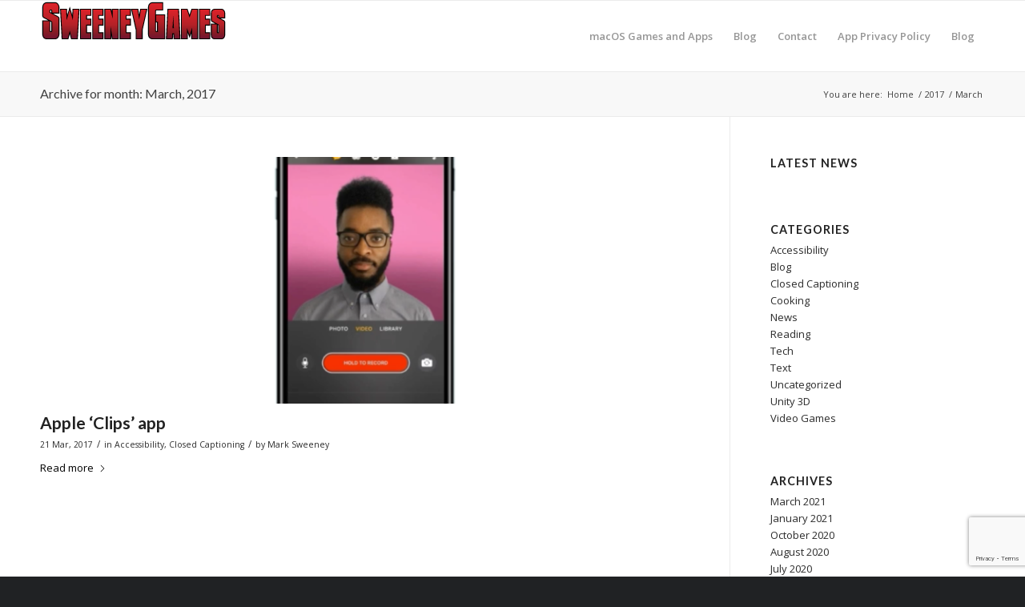

--- FILE ---
content_type: text/html; charset=utf-8
request_url: https://www.google.com/recaptcha/api2/anchor?ar=1&k=6LeJT8wUAAAAAN-2p35JFjRM_tgqk7pLNRbRleS0&co=aHR0cHM6Ly9tYXJrLXN3ZWVuZXkuY29tOjQ0Mw..&hl=en&v=PoyoqOPhxBO7pBk68S4YbpHZ&size=invisible&anchor-ms=20000&execute-ms=30000&cb=6qp6l8f395jd
body_size: 48651
content:
<!DOCTYPE HTML><html dir="ltr" lang="en"><head><meta http-equiv="Content-Type" content="text/html; charset=UTF-8">
<meta http-equiv="X-UA-Compatible" content="IE=edge">
<title>reCAPTCHA</title>
<style type="text/css">
/* cyrillic-ext */
@font-face {
  font-family: 'Roboto';
  font-style: normal;
  font-weight: 400;
  font-stretch: 100%;
  src: url(//fonts.gstatic.com/s/roboto/v48/KFO7CnqEu92Fr1ME7kSn66aGLdTylUAMa3GUBHMdazTgWw.woff2) format('woff2');
  unicode-range: U+0460-052F, U+1C80-1C8A, U+20B4, U+2DE0-2DFF, U+A640-A69F, U+FE2E-FE2F;
}
/* cyrillic */
@font-face {
  font-family: 'Roboto';
  font-style: normal;
  font-weight: 400;
  font-stretch: 100%;
  src: url(//fonts.gstatic.com/s/roboto/v48/KFO7CnqEu92Fr1ME7kSn66aGLdTylUAMa3iUBHMdazTgWw.woff2) format('woff2');
  unicode-range: U+0301, U+0400-045F, U+0490-0491, U+04B0-04B1, U+2116;
}
/* greek-ext */
@font-face {
  font-family: 'Roboto';
  font-style: normal;
  font-weight: 400;
  font-stretch: 100%;
  src: url(//fonts.gstatic.com/s/roboto/v48/KFO7CnqEu92Fr1ME7kSn66aGLdTylUAMa3CUBHMdazTgWw.woff2) format('woff2');
  unicode-range: U+1F00-1FFF;
}
/* greek */
@font-face {
  font-family: 'Roboto';
  font-style: normal;
  font-weight: 400;
  font-stretch: 100%;
  src: url(//fonts.gstatic.com/s/roboto/v48/KFO7CnqEu92Fr1ME7kSn66aGLdTylUAMa3-UBHMdazTgWw.woff2) format('woff2');
  unicode-range: U+0370-0377, U+037A-037F, U+0384-038A, U+038C, U+038E-03A1, U+03A3-03FF;
}
/* math */
@font-face {
  font-family: 'Roboto';
  font-style: normal;
  font-weight: 400;
  font-stretch: 100%;
  src: url(//fonts.gstatic.com/s/roboto/v48/KFO7CnqEu92Fr1ME7kSn66aGLdTylUAMawCUBHMdazTgWw.woff2) format('woff2');
  unicode-range: U+0302-0303, U+0305, U+0307-0308, U+0310, U+0312, U+0315, U+031A, U+0326-0327, U+032C, U+032F-0330, U+0332-0333, U+0338, U+033A, U+0346, U+034D, U+0391-03A1, U+03A3-03A9, U+03B1-03C9, U+03D1, U+03D5-03D6, U+03F0-03F1, U+03F4-03F5, U+2016-2017, U+2034-2038, U+203C, U+2040, U+2043, U+2047, U+2050, U+2057, U+205F, U+2070-2071, U+2074-208E, U+2090-209C, U+20D0-20DC, U+20E1, U+20E5-20EF, U+2100-2112, U+2114-2115, U+2117-2121, U+2123-214F, U+2190, U+2192, U+2194-21AE, U+21B0-21E5, U+21F1-21F2, U+21F4-2211, U+2213-2214, U+2216-22FF, U+2308-230B, U+2310, U+2319, U+231C-2321, U+2336-237A, U+237C, U+2395, U+239B-23B7, U+23D0, U+23DC-23E1, U+2474-2475, U+25AF, U+25B3, U+25B7, U+25BD, U+25C1, U+25CA, U+25CC, U+25FB, U+266D-266F, U+27C0-27FF, U+2900-2AFF, U+2B0E-2B11, U+2B30-2B4C, U+2BFE, U+3030, U+FF5B, U+FF5D, U+1D400-1D7FF, U+1EE00-1EEFF;
}
/* symbols */
@font-face {
  font-family: 'Roboto';
  font-style: normal;
  font-weight: 400;
  font-stretch: 100%;
  src: url(//fonts.gstatic.com/s/roboto/v48/KFO7CnqEu92Fr1ME7kSn66aGLdTylUAMaxKUBHMdazTgWw.woff2) format('woff2');
  unicode-range: U+0001-000C, U+000E-001F, U+007F-009F, U+20DD-20E0, U+20E2-20E4, U+2150-218F, U+2190, U+2192, U+2194-2199, U+21AF, U+21E6-21F0, U+21F3, U+2218-2219, U+2299, U+22C4-22C6, U+2300-243F, U+2440-244A, U+2460-24FF, U+25A0-27BF, U+2800-28FF, U+2921-2922, U+2981, U+29BF, U+29EB, U+2B00-2BFF, U+4DC0-4DFF, U+FFF9-FFFB, U+10140-1018E, U+10190-1019C, U+101A0, U+101D0-101FD, U+102E0-102FB, U+10E60-10E7E, U+1D2C0-1D2D3, U+1D2E0-1D37F, U+1F000-1F0FF, U+1F100-1F1AD, U+1F1E6-1F1FF, U+1F30D-1F30F, U+1F315, U+1F31C, U+1F31E, U+1F320-1F32C, U+1F336, U+1F378, U+1F37D, U+1F382, U+1F393-1F39F, U+1F3A7-1F3A8, U+1F3AC-1F3AF, U+1F3C2, U+1F3C4-1F3C6, U+1F3CA-1F3CE, U+1F3D4-1F3E0, U+1F3ED, U+1F3F1-1F3F3, U+1F3F5-1F3F7, U+1F408, U+1F415, U+1F41F, U+1F426, U+1F43F, U+1F441-1F442, U+1F444, U+1F446-1F449, U+1F44C-1F44E, U+1F453, U+1F46A, U+1F47D, U+1F4A3, U+1F4B0, U+1F4B3, U+1F4B9, U+1F4BB, U+1F4BF, U+1F4C8-1F4CB, U+1F4D6, U+1F4DA, U+1F4DF, U+1F4E3-1F4E6, U+1F4EA-1F4ED, U+1F4F7, U+1F4F9-1F4FB, U+1F4FD-1F4FE, U+1F503, U+1F507-1F50B, U+1F50D, U+1F512-1F513, U+1F53E-1F54A, U+1F54F-1F5FA, U+1F610, U+1F650-1F67F, U+1F687, U+1F68D, U+1F691, U+1F694, U+1F698, U+1F6AD, U+1F6B2, U+1F6B9-1F6BA, U+1F6BC, U+1F6C6-1F6CF, U+1F6D3-1F6D7, U+1F6E0-1F6EA, U+1F6F0-1F6F3, U+1F6F7-1F6FC, U+1F700-1F7FF, U+1F800-1F80B, U+1F810-1F847, U+1F850-1F859, U+1F860-1F887, U+1F890-1F8AD, U+1F8B0-1F8BB, U+1F8C0-1F8C1, U+1F900-1F90B, U+1F93B, U+1F946, U+1F984, U+1F996, U+1F9E9, U+1FA00-1FA6F, U+1FA70-1FA7C, U+1FA80-1FA89, U+1FA8F-1FAC6, U+1FACE-1FADC, U+1FADF-1FAE9, U+1FAF0-1FAF8, U+1FB00-1FBFF;
}
/* vietnamese */
@font-face {
  font-family: 'Roboto';
  font-style: normal;
  font-weight: 400;
  font-stretch: 100%;
  src: url(//fonts.gstatic.com/s/roboto/v48/KFO7CnqEu92Fr1ME7kSn66aGLdTylUAMa3OUBHMdazTgWw.woff2) format('woff2');
  unicode-range: U+0102-0103, U+0110-0111, U+0128-0129, U+0168-0169, U+01A0-01A1, U+01AF-01B0, U+0300-0301, U+0303-0304, U+0308-0309, U+0323, U+0329, U+1EA0-1EF9, U+20AB;
}
/* latin-ext */
@font-face {
  font-family: 'Roboto';
  font-style: normal;
  font-weight: 400;
  font-stretch: 100%;
  src: url(//fonts.gstatic.com/s/roboto/v48/KFO7CnqEu92Fr1ME7kSn66aGLdTylUAMa3KUBHMdazTgWw.woff2) format('woff2');
  unicode-range: U+0100-02BA, U+02BD-02C5, U+02C7-02CC, U+02CE-02D7, U+02DD-02FF, U+0304, U+0308, U+0329, U+1D00-1DBF, U+1E00-1E9F, U+1EF2-1EFF, U+2020, U+20A0-20AB, U+20AD-20C0, U+2113, U+2C60-2C7F, U+A720-A7FF;
}
/* latin */
@font-face {
  font-family: 'Roboto';
  font-style: normal;
  font-weight: 400;
  font-stretch: 100%;
  src: url(//fonts.gstatic.com/s/roboto/v48/KFO7CnqEu92Fr1ME7kSn66aGLdTylUAMa3yUBHMdazQ.woff2) format('woff2');
  unicode-range: U+0000-00FF, U+0131, U+0152-0153, U+02BB-02BC, U+02C6, U+02DA, U+02DC, U+0304, U+0308, U+0329, U+2000-206F, U+20AC, U+2122, U+2191, U+2193, U+2212, U+2215, U+FEFF, U+FFFD;
}
/* cyrillic-ext */
@font-face {
  font-family: 'Roboto';
  font-style: normal;
  font-weight: 500;
  font-stretch: 100%;
  src: url(//fonts.gstatic.com/s/roboto/v48/KFO7CnqEu92Fr1ME7kSn66aGLdTylUAMa3GUBHMdazTgWw.woff2) format('woff2');
  unicode-range: U+0460-052F, U+1C80-1C8A, U+20B4, U+2DE0-2DFF, U+A640-A69F, U+FE2E-FE2F;
}
/* cyrillic */
@font-face {
  font-family: 'Roboto';
  font-style: normal;
  font-weight: 500;
  font-stretch: 100%;
  src: url(//fonts.gstatic.com/s/roboto/v48/KFO7CnqEu92Fr1ME7kSn66aGLdTylUAMa3iUBHMdazTgWw.woff2) format('woff2');
  unicode-range: U+0301, U+0400-045F, U+0490-0491, U+04B0-04B1, U+2116;
}
/* greek-ext */
@font-face {
  font-family: 'Roboto';
  font-style: normal;
  font-weight: 500;
  font-stretch: 100%;
  src: url(//fonts.gstatic.com/s/roboto/v48/KFO7CnqEu92Fr1ME7kSn66aGLdTylUAMa3CUBHMdazTgWw.woff2) format('woff2');
  unicode-range: U+1F00-1FFF;
}
/* greek */
@font-face {
  font-family: 'Roboto';
  font-style: normal;
  font-weight: 500;
  font-stretch: 100%;
  src: url(//fonts.gstatic.com/s/roboto/v48/KFO7CnqEu92Fr1ME7kSn66aGLdTylUAMa3-UBHMdazTgWw.woff2) format('woff2');
  unicode-range: U+0370-0377, U+037A-037F, U+0384-038A, U+038C, U+038E-03A1, U+03A3-03FF;
}
/* math */
@font-face {
  font-family: 'Roboto';
  font-style: normal;
  font-weight: 500;
  font-stretch: 100%;
  src: url(//fonts.gstatic.com/s/roboto/v48/KFO7CnqEu92Fr1ME7kSn66aGLdTylUAMawCUBHMdazTgWw.woff2) format('woff2');
  unicode-range: U+0302-0303, U+0305, U+0307-0308, U+0310, U+0312, U+0315, U+031A, U+0326-0327, U+032C, U+032F-0330, U+0332-0333, U+0338, U+033A, U+0346, U+034D, U+0391-03A1, U+03A3-03A9, U+03B1-03C9, U+03D1, U+03D5-03D6, U+03F0-03F1, U+03F4-03F5, U+2016-2017, U+2034-2038, U+203C, U+2040, U+2043, U+2047, U+2050, U+2057, U+205F, U+2070-2071, U+2074-208E, U+2090-209C, U+20D0-20DC, U+20E1, U+20E5-20EF, U+2100-2112, U+2114-2115, U+2117-2121, U+2123-214F, U+2190, U+2192, U+2194-21AE, U+21B0-21E5, U+21F1-21F2, U+21F4-2211, U+2213-2214, U+2216-22FF, U+2308-230B, U+2310, U+2319, U+231C-2321, U+2336-237A, U+237C, U+2395, U+239B-23B7, U+23D0, U+23DC-23E1, U+2474-2475, U+25AF, U+25B3, U+25B7, U+25BD, U+25C1, U+25CA, U+25CC, U+25FB, U+266D-266F, U+27C0-27FF, U+2900-2AFF, U+2B0E-2B11, U+2B30-2B4C, U+2BFE, U+3030, U+FF5B, U+FF5D, U+1D400-1D7FF, U+1EE00-1EEFF;
}
/* symbols */
@font-face {
  font-family: 'Roboto';
  font-style: normal;
  font-weight: 500;
  font-stretch: 100%;
  src: url(//fonts.gstatic.com/s/roboto/v48/KFO7CnqEu92Fr1ME7kSn66aGLdTylUAMaxKUBHMdazTgWw.woff2) format('woff2');
  unicode-range: U+0001-000C, U+000E-001F, U+007F-009F, U+20DD-20E0, U+20E2-20E4, U+2150-218F, U+2190, U+2192, U+2194-2199, U+21AF, U+21E6-21F0, U+21F3, U+2218-2219, U+2299, U+22C4-22C6, U+2300-243F, U+2440-244A, U+2460-24FF, U+25A0-27BF, U+2800-28FF, U+2921-2922, U+2981, U+29BF, U+29EB, U+2B00-2BFF, U+4DC0-4DFF, U+FFF9-FFFB, U+10140-1018E, U+10190-1019C, U+101A0, U+101D0-101FD, U+102E0-102FB, U+10E60-10E7E, U+1D2C0-1D2D3, U+1D2E0-1D37F, U+1F000-1F0FF, U+1F100-1F1AD, U+1F1E6-1F1FF, U+1F30D-1F30F, U+1F315, U+1F31C, U+1F31E, U+1F320-1F32C, U+1F336, U+1F378, U+1F37D, U+1F382, U+1F393-1F39F, U+1F3A7-1F3A8, U+1F3AC-1F3AF, U+1F3C2, U+1F3C4-1F3C6, U+1F3CA-1F3CE, U+1F3D4-1F3E0, U+1F3ED, U+1F3F1-1F3F3, U+1F3F5-1F3F7, U+1F408, U+1F415, U+1F41F, U+1F426, U+1F43F, U+1F441-1F442, U+1F444, U+1F446-1F449, U+1F44C-1F44E, U+1F453, U+1F46A, U+1F47D, U+1F4A3, U+1F4B0, U+1F4B3, U+1F4B9, U+1F4BB, U+1F4BF, U+1F4C8-1F4CB, U+1F4D6, U+1F4DA, U+1F4DF, U+1F4E3-1F4E6, U+1F4EA-1F4ED, U+1F4F7, U+1F4F9-1F4FB, U+1F4FD-1F4FE, U+1F503, U+1F507-1F50B, U+1F50D, U+1F512-1F513, U+1F53E-1F54A, U+1F54F-1F5FA, U+1F610, U+1F650-1F67F, U+1F687, U+1F68D, U+1F691, U+1F694, U+1F698, U+1F6AD, U+1F6B2, U+1F6B9-1F6BA, U+1F6BC, U+1F6C6-1F6CF, U+1F6D3-1F6D7, U+1F6E0-1F6EA, U+1F6F0-1F6F3, U+1F6F7-1F6FC, U+1F700-1F7FF, U+1F800-1F80B, U+1F810-1F847, U+1F850-1F859, U+1F860-1F887, U+1F890-1F8AD, U+1F8B0-1F8BB, U+1F8C0-1F8C1, U+1F900-1F90B, U+1F93B, U+1F946, U+1F984, U+1F996, U+1F9E9, U+1FA00-1FA6F, U+1FA70-1FA7C, U+1FA80-1FA89, U+1FA8F-1FAC6, U+1FACE-1FADC, U+1FADF-1FAE9, U+1FAF0-1FAF8, U+1FB00-1FBFF;
}
/* vietnamese */
@font-face {
  font-family: 'Roboto';
  font-style: normal;
  font-weight: 500;
  font-stretch: 100%;
  src: url(//fonts.gstatic.com/s/roboto/v48/KFO7CnqEu92Fr1ME7kSn66aGLdTylUAMa3OUBHMdazTgWw.woff2) format('woff2');
  unicode-range: U+0102-0103, U+0110-0111, U+0128-0129, U+0168-0169, U+01A0-01A1, U+01AF-01B0, U+0300-0301, U+0303-0304, U+0308-0309, U+0323, U+0329, U+1EA0-1EF9, U+20AB;
}
/* latin-ext */
@font-face {
  font-family: 'Roboto';
  font-style: normal;
  font-weight: 500;
  font-stretch: 100%;
  src: url(//fonts.gstatic.com/s/roboto/v48/KFO7CnqEu92Fr1ME7kSn66aGLdTylUAMa3KUBHMdazTgWw.woff2) format('woff2');
  unicode-range: U+0100-02BA, U+02BD-02C5, U+02C7-02CC, U+02CE-02D7, U+02DD-02FF, U+0304, U+0308, U+0329, U+1D00-1DBF, U+1E00-1E9F, U+1EF2-1EFF, U+2020, U+20A0-20AB, U+20AD-20C0, U+2113, U+2C60-2C7F, U+A720-A7FF;
}
/* latin */
@font-face {
  font-family: 'Roboto';
  font-style: normal;
  font-weight: 500;
  font-stretch: 100%;
  src: url(//fonts.gstatic.com/s/roboto/v48/KFO7CnqEu92Fr1ME7kSn66aGLdTylUAMa3yUBHMdazQ.woff2) format('woff2');
  unicode-range: U+0000-00FF, U+0131, U+0152-0153, U+02BB-02BC, U+02C6, U+02DA, U+02DC, U+0304, U+0308, U+0329, U+2000-206F, U+20AC, U+2122, U+2191, U+2193, U+2212, U+2215, U+FEFF, U+FFFD;
}
/* cyrillic-ext */
@font-face {
  font-family: 'Roboto';
  font-style: normal;
  font-weight: 900;
  font-stretch: 100%;
  src: url(//fonts.gstatic.com/s/roboto/v48/KFO7CnqEu92Fr1ME7kSn66aGLdTylUAMa3GUBHMdazTgWw.woff2) format('woff2');
  unicode-range: U+0460-052F, U+1C80-1C8A, U+20B4, U+2DE0-2DFF, U+A640-A69F, U+FE2E-FE2F;
}
/* cyrillic */
@font-face {
  font-family: 'Roboto';
  font-style: normal;
  font-weight: 900;
  font-stretch: 100%;
  src: url(//fonts.gstatic.com/s/roboto/v48/KFO7CnqEu92Fr1ME7kSn66aGLdTylUAMa3iUBHMdazTgWw.woff2) format('woff2');
  unicode-range: U+0301, U+0400-045F, U+0490-0491, U+04B0-04B1, U+2116;
}
/* greek-ext */
@font-face {
  font-family: 'Roboto';
  font-style: normal;
  font-weight: 900;
  font-stretch: 100%;
  src: url(//fonts.gstatic.com/s/roboto/v48/KFO7CnqEu92Fr1ME7kSn66aGLdTylUAMa3CUBHMdazTgWw.woff2) format('woff2');
  unicode-range: U+1F00-1FFF;
}
/* greek */
@font-face {
  font-family: 'Roboto';
  font-style: normal;
  font-weight: 900;
  font-stretch: 100%;
  src: url(//fonts.gstatic.com/s/roboto/v48/KFO7CnqEu92Fr1ME7kSn66aGLdTylUAMa3-UBHMdazTgWw.woff2) format('woff2');
  unicode-range: U+0370-0377, U+037A-037F, U+0384-038A, U+038C, U+038E-03A1, U+03A3-03FF;
}
/* math */
@font-face {
  font-family: 'Roboto';
  font-style: normal;
  font-weight: 900;
  font-stretch: 100%;
  src: url(//fonts.gstatic.com/s/roboto/v48/KFO7CnqEu92Fr1ME7kSn66aGLdTylUAMawCUBHMdazTgWw.woff2) format('woff2');
  unicode-range: U+0302-0303, U+0305, U+0307-0308, U+0310, U+0312, U+0315, U+031A, U+0326-0327, U+032C, U+032F-0330, U+0332-0333, U+0338, U+033A, U+0346, U+034D, U+0391-03A1, U+03A3-03A9, U+03B1-03C9, U+03D1, U+03D5-03D6, U+03F0-03F1, U+03F4-03F5, U+2016-2017, U+2034-2038, U+203C, U+2040, U+2043, U+2047, U+2050, U+2057, U+205F, U+2070-2071, U+2074-208E, U+2090-209C, U+20D0-20DC, U+20E1, U+20E5-20EF, U+2100-2112, U+2114-2115, U+2117-2121, U+2123-214F, U+2190, U+2192, U+2194-21AE, U+21B0-21E5, U+21F1-21F2, U+21F4-2211, U+2213-2214, U+2216-22FF, U+2308-230B, U+2310, U+2319, U+231C-2321, U+2336-237A, U+237C, U+2395, U+239B-23B7, U+23D0, U+23DC-23E1, U+2474-2475, U+25AF, U+25B3, U+25B7, U+25BD, U+25C1, U+25CA, U+25CC, U+25FB, U+266D-266F, U+27C0-27FF, U+2900-2AFF, U+2B0E-2B11, U+2B30-2B4C, U+2BFE, U+3030, U+FF5B, U+FF5D, U+1D400-1D7FF, U+1EE00-1EEFF;
}
/* symbols */
@font-face {
  font-family: 'Roboto';
  font-style: normal;
  font-weight: 900;
  font-stretch: 100%;
  src: url(//fonts.gstatic.com/s/roboto/v48/KFO7CnqEu92Fr1ME7kSn66aGLdTylUAMaxKUBHMdazTgWw.woff2) format('woff2');
  unicode-range: U+0001-000C, U+000E-001F, U+007F-009F, U+20DD-20E0, U+20E2-20E4, U+2150-218F, U+2190, U+2192, U+2194-2199, U+21AF, U+21E6-21F0, U+21F3, U+2218-2219, U+2299, U+22C4-22C6, U+2300-243F, U+2440-244A, U+2460-24FF, U+25A0-27BF, U+2800-28FF, U+2921-2922, U+2981, U+29BF, U+29EB, U+2B00-2BFF, U+4DC0-4DFF, U+FFF9-FFFB, U+10140-1018E, U+10190-1019C, U+101A0, U+101D0-101FD, U+102E0-102FB, U+10E60-10E7E, U+1D2C0-1D2D3, U+1D2E0-1D37F, U+1F000-1F0FF, U+1F100-1F1AD, U+1F1E6-1F1FF, U+1F30D-1F30F, U+1F315, U+1F31C, U+1F31E, U+1F320-1F32C, U+1F336, U+1F378, U+1F37D, U+1F382, U+1F393-1F39F, U+1F3A7-1F3A8, U+1F3AC-1F3AF, U+1F3C2, U+1F3C4-1F3C6, U+1F3CA-1F3CE, U+1F3D4-1F3E0, U+1F3ED, U+1F3F1-1F3F3, U+1F3F5-1F3F7, U+1F408, U+1F415, U+1F41F, U+1F426, U+1F43F, U+1F441-1F442, U+1F444, U+1F446-1F449, U+1F44C-1F44E, U+1F453, U+1F46A, U+1F47D, U+1F4A3, U+1F4B0, U+1F4B3, U+1F4B9, U+1F4BB, U+1F4BF, U+1F4C8-1F4CB, U+1F4D6, U+1F4DA, U+1F4DF, U+1F4E3-1F4E6, U+1F4EA-1F4ED, U+1F4F7, U+1F4F9-1F4FB, U+1F4FD-1F4FE, U+1F503, U+1F507-1F50B, U+1F50D, U+1F512-1F513, U+1F53E-1F54A, U+1F54F-1F5FA, U+1F610, U+1F650-1F67F, U+1F687, U+1F68D, U+1F691, U+1F694, U+1F698, U+1F6AD, U+1F6B2, U+1F6B9-1F6BA, U+1F6BC, U+1F6C6-1F6CF, U+1F6D3-1F6D7, U+1F6E0-1F6EA, U+1F6F0-1F6F3, U+1F6F7-1F6FC, U+1F700-1F7FF, U+1F800-1F80B, U+1F810-1F847, U+1F850-1F859, U+1F860-1F887, U+1F890-1F8AD, U+1F8B0-1F8BB, U+1F8C0-1F8C1, U+1F900-1F90B, U+1F93B, U+1F946, U+1F984, U+1F996, U+1F9E9, U+1FA00-1FA6F, U+1FA70-1FA7C, U+1FA80-1FA89, U+1FA8F-1FAC6, U+1FACE-1FADC, U+1FADF-1FAE9, U+1FAF0-1FAF8, U+1FB00-1FBFF;
}
/* vietnamese */
@font-face {
  font-family: 'Roboto';
  font-style: normal;
  font-weight: 900;
  font-stretch: 100%;
  src: url(//fonts.gstatic.com/s/roboto/v48/KFO7CnqEu92Fr1ME7kSn66aGLdTylUAMa3OUBHMdazTgWw.woff2) format('woff2');
  unicode-range: U+0102-0103, U+0110-0111, U+0128-0129, U+0168-0169, U+01A0-01A1, U+01AF-01B0, U+0300-0301, U+0303-0304, U+0308-0309, U+0323, U+0329, U+1EA0-1EF9, U+20AB;
}
/* latin-ext */
@font-face {
  font-family: 'Roboto';
  font-style: normal;
  font-weight: 900;
  font-stretch: 100%;
  src: url(//fonts.gstatic.com/s/roboto/v48/KFO7CnqEu92Fr1ME7kSn66aGLdTylUAMa3KUBHMdazTgWw.woff2) format('woff2');
  unicode-range: U+0100-02BA, U+02BD-02C5, U+02C7-02CC, U+02CE-02D7, U+02DD-02FF, U+0304, U+0308, U+0329, U+1D00-1DBF, U+1E00-1E9F, U+1EF2-1EFF, U+2020, U+20A0-20AB, U+20AD-20C0, U+2113, U+2C60-2C7F, U+A720-A7FF;
}
/* latin */
@font-face {
  font-family: 'Roboto';
  font-style: normal;
  font-weight: 900;
  font-stretch: 100%;
  src: url(//fonts.gstatic.com/s/roboto/v48/KFO7CnqEu92Fr1ME7kSn66aGLdTylUAMa3yUBHMdazQ.woff2) format('woff2');
  unicode-range: U+0000-00FF, U+0131, U+0152-0153, U+02BB-02BC, U+02C6, U+02DA, U+02DC, U+0304, U+0308, U+0329, U+2000-206F, U+20AC, U+2122, U+2191, U+2193, U+2212, U+2215, U+FEFF, U+FFFD;
}

</style>
<link rel="stylesheet" type="text/css" href="https://www.gstatic.com/recaptcha/releases/PoyoqOPhxBO7pBk68S4YbpHZ/styles__ltr.css">
<script nonce="bNSyoAKiwbj1I0p80IF0Rg" type="text/javascript">window['__recaptcha_api'] = 'https://www.google.com/recaptcha/api2/';</script>
<script type="text/javascript" src="https://www.gstatic.com/recaptcha/releases/PoyoqOPhxBO7pBk68S4YbpHZ/recaptcha__en.js" nonce="bNSyoAKiwbj1I0p80IF0Rg">
      
    </script></head>
<body><div id="rc-anchor-alert" class="rc-anchor-alert"></div>
<input type="hidden" id="recaptcha-token" value="[base64]">
<script type="text/javascript" nonce="bNSyoAKiwbj1I0p80IF0Rg">
      recaptcha.anchor.Main.init("[\x22ainput\x22,[\x22bgdata\x22,\x22\x22,\[base64]/[base64]/[base64]/bmV3IHJbeF0oY1swXSk6RT09Mj9uZXcgclt4XShjWzBdLGNbMV0pOkU9PTM/bmV3IHJbeF0oY1swXSxjWzFdLGNbMl0pOkU9PTQ/[base64]/[base64]/[base64]/[base64]/[base64]/[base64]/[base64]/[base64]\x22,\[base64]\\u003d\x22,\x22wrITw5FBw6PDkn/[base64]/Dq8Kzw7PDthfCl8KCw5rCm2DDqsKewpQ/TVdSKE4mwp3DpcO3axbDgBETb8O8w69qw7E6w6dRIEPCh8OZLE7CrMKBC8OXw7bDvQtyw7/CrFxfwqZhwqLDuxfDjsO1wqFEGcKAwoHDrcOZw63CjMKhwop8FwXDsC9Wa8O+wrvCk8K4w6PDu8Kuw6jCh8KiPcOaSHXCssOkwqwWC0Z8LcOPIH/CvsKOwpLCi8O/YcKjwrvDqFXDkMKGwpHDjld2w7nChsK7MsOaDMOWVHJaCMKnUC1vJizChXV9w5dKPwl2C8OIw4/DvWPDu1TDmsOjGMOGQMOswqfCtMKAwp3CkCcGw5hKw70MTGccwp3Dp8KrN3sjSsOdwr9jQcKnwrTChTDDlsKTFcKTeMKZQMKLWcKXw6ZXwrJjw7UPw645wpsLeR3DqRfCg1Nvw7Atw6EGPC/CpcKRwoLCrsO0FXTDqTvDtcKlwrjCvzhVw7rDuMKQK8KdYMO0wqzDpWF2wpfCqALDpsOSwpTCt8K0FMKyBwc1w5DCkFFIwogfwr9WO2Z8bHPDg8O7wrRBeTZLw6/ChSXDijDDqiwmPmtULQA2wo50w4fChcO4wp3Cn8KNdcOlw5c/wrcfwrEhwr3DksOJwrXDvMKhPsKwCjs1YX5KX8Opw4dfw7MSwrc6wrDCrxY+bH9Ed8KLDMK7SlzCucOyYG5Cwo/CocOHwpbCpnHDlWPClMOxwpvCn8KLw5M/[base64]/[base64]/CqGLDlsKYw5zDrV7DuVnCh8OwRGhUGcK8w4AlOGzDjcKqwowRGC/CksOsQ8KALCseNcOoURI3MMKTNcK4BXs0VsK6w57Dn8KkEsKDRSgJw5rDgAM6wp7CvxrDq8Kow6goI3bCiMKWa8KfP8ObbMK/KwhEwogyw4TCmQrDrsO6PE7Dt8KwwpDDkMKaOsKjPR4aUMK2wrzDtzALdXhcwqzDjsOcF8OyY0VxD8OZwofDnMKRw5Jxw43DkcK5EQHDtWpdewsNdMOUw5g3w5/DowPDu8KHGsOpSMOfcGBXwr5rXA5GB3d+wpwow4DDjcKCYcK9wqDDkG3Co8OwDsO0w7Z3w4EZw754f2dffQrDoQFaSsKcwod6UB7DocOBXkdtw51xVcO4E8OgTH19w5Q8GsOqw77CrsKqXynCocOqJlU/w68EUx9uDcO8wqzCkm5VHsO5w5rCi8KzwovDlhDCp8OOw7/[base64]/NsOzw6wxwrPDnAbDon3CvWcrLGHDpkXDqUlXw5MFBhrCtcO3w5TDtcO/wrllWMOALcOMD8O2RsO5wqUiw58UB8O7wpknwpnDgyE3LMOtAcO9AcKrUUDDtcKLJkDDr8KqwoPDslnCpX1wa8Ogwo3CkA8cbyF0w7rDqMOLwpgIw5o/[base64]/w6koU2DCsHzDrcK/w7TDqB3CnMK9w6xwwo7DvlRhPno/[base64]/[base64]/VMOpFQzCqMOywrbDulZUBcO0JsKiw4LDrS7DlcO+wrPDlMKXXMO9w7bCk8OEw5TDmColNcKtLMOGAw0QQ8ORUSXDi2PDgMKEeMOIQ8KywqrDkMKQIyTCksK8wr7CjWFPw73CrG5vTsObchlAwpPCryrDvsKzw7PCicOlw6wWDcOFwr/CkMKnFcO/wpIOwoTDh8Kxwp/CncKnIyhgw6cwaXTDoQPCiXfCk2DDiGvDncOlaDAlw7jChHLDuUAFOBHCjcOMUcO6wq3CksKxPsObw5HCusOsw7BrWU80ZHk8Vy89w53Dj8O8wonDsXYORQA/wqDClSBkf8OLe298TsOXJ3MVC3PCucOwwrwsbXjDtVjDlHzCvcO1WsK2w4stVsO9w6/[base64]/CuSlPw4MOw5fCucKnw6TDvcOYTHg0w54ywptSN8KJXmPCvw7Clj1Iw5fCvMKiWcO1P2x9w7QXwrDCohFKSRAAOwhCwpzCncKgNsOTwqLCucOZKxkFCjJLOGTDvwDDpMKcKmzCoMK2S8KjFMOUwpw0w7EUwpXCq3pjJcOBwrwMWMOCw7zCvcOUQMONYE/DssKxKQjDhcOPG8OQw63DvG3CuMOww7TDiG/CtgjCqHXDqCgpwrYBw647SsOawrs9QBV8wqLDiXLDosOKYsOtDXfDpMKqw4bCtnwwwpEoY8Orwqk5w4EGHsKBcsODwr9TC0YCOcO/w5hzTsKbw4LCp8O9FsKbOcOBwoHCkEBuOhAqw6FoTn7Duz/DmkN3wpDDo2xTfMKNw47Dm8Kqwrkmw57DmlQBPcKnacKxwpppw4nDusOBwoDCvcKrw6DCrcKRVWXCjSBdYcKARk9XasOcFMKIwr7DjsKpXlTCrkrDt1/Cng8Rw5ZCw7MaMsKVwoDDrH8SZFJiw6EzPSIdwr3Ct1tlw5J/w5prwp5cH8OoTFkdwr/Dp0/Cr8OuwpTCksKGwothKXfDtE8dwrLCmcKxwoFywowYwqrCoXzDoW3Cq8OCd8KZwq4dfhBaU8OHQ8KCTi9nYWVpd8OVDcK7U8OQw4N5BhhDw57CgsONasO8BMOJwrvCqcKnw6TCllLDkXJcVcO5XcO+IcO/CcOABMKLw4Qdw6ZWwpvDhMOLaSsQW8Knw4jCtW/DpVxMJsKxAB1dC0/Dsj8ZAhvDmyDDo8Osw4TCiFlHwojCpFsVe1B/CcOXwqI1w6lww6FaOUfCpUQ1wrF6YmXChDPDlQPDjMOaw53CkQpNG8KgwqzCk8OSH3w3UUBNwpYya8Ocwq/ChXtSwqliTTkNw79Ow67CsCUeTDZUw5piKcOqCMKkwrnDgMKLw5djw6fClR7Dv8KnwrcgIcOsw7Vaw552AH5vw6QwV8KlNR7Dl8OHc8ONdMK3fsO/OMOUFQjDp8K6ScKIw5sdFSkEwq3Cgn3DpivDrMOOOR/CqFIvwpgGLsK7wqxow5F4fsO0KsOPISohGzUmw5Myw4HDth7DuWYEwqHCtsOEcEUWc8OgwpzCoUglw6o3ccOowpPCtsKPwojCrWXCrX9JW1sRHcKwCcKgJMOsaMKKwrNAw71Rw6QqbMODw4N9DcOoW2dafMOVwrQ4wqvCuQ0fDnwXw6o2wq/ChzpOw4HCpcOaVR0xAMK1B2zCqRPCt8OXWMOuDhDDqnbCn8KVdcKbwppjw57Ci8KjLHLCkcOxdW5zwqttTiDDqnvDlBTDvVzCsWs2w5ILw5dOw65bwrVsw4DDgMOedsKWCsKmwobCjcOnwqV9SsO6CSTCvcKHw5XCu8Krw5wSHUrCq0fCqMODKCUNw6/[base64]/CmcOKYFUaJsOrSEMMOhXCoVVpEMKPw5E2PsKrMm3DlCk9LVLDvcK/w6LCncKww67DtDXDnsK+PR7CncOJw5XDhcKsw7N/[base64]/Cihs9HsK3KcKvQ8KBw5hDwrJ/wp1/UnzDu8OXDkDDl8KpNAwGw6zDlS4mJTfCoMO8w7wfwrgHOQRXX8OOwrTCkkPCnsOdLMKjSMKcGcObSXfDpsOEw6bDtnwlw6fCvMOawrjDhm9uw6/CqMO8wrxgw4M4wr/DvU9HPB3CuMKWG8O2w40Aw7rDphbDsXRBwqQtw7DCoDbCnyFZBMK7QHDDk8ONBy3Dn1slOcOVw47Dv8K2fMO1IklBwr1YCMKKwp3CvsKQw5PDnsK0dw9kw6nCsydrAMKMw4DCgzcMGCnDpcKswo4Lw6/DpFp2WcOtwrzCph7Dl01MwqHDpcOuwoPCpMOJw7s9ZMOpWANIdcOYFg9RPkBmw4fCun8/wqFJwp9sw4HDhgZrwoDCozEtwqdSwodjdjnDlcKjwptKw6RMERBHw6JBw5nCg8KhFzVLBULCkAbCqcKQwrbDlXgzw7JBwoTCtjbDgcKIw5nCmnxiw7p+w4EYdcKiwqnDkiPDsWY/fX1hwrTCphHDtBDCsjVZwq/ClSjCkAEfw6wkw4/DgxLCvcKOV8KuwonCl8OIw4YQCBFOw7J1GcKSwq3CrX/CmsOXw7U8wpPDncKvwpLChXpcwp/Dvn9eecKKah9SwozDmsOTw53DpixTU8OJCcOww7N/fsONNnRuwq8qb8KcwodRw5JCw6zCllAXw4vDs8KewojCgcOiIG4uKcOTWB/[base64]/DogY8bDtlwrnDunMHR3bDsMKhdAfDmMOew50vFS7CvzHDisKlw6UAwr/CtsOPXw3CmMOtw5sHLsKKwpTDq8OkBy8FC3LDsDdTwpoQO8OgPcOlwqA3woIEw6LCpcKUFMK9w6E2wo/CkMOewpMBw4TCk0/[base64]/[base64]/CuXfCusOqfMOgKsK/[base64]/DhMOUZEY+bcK3w4bCgB7DkyHCs8KtwpLCgEtUdB4iwqRJwr7CkE7DjVDCpCJywoDCnUDDnlDCiinDpMO8w4w/w6p7DmrDmsKIwo0dw5gEEcKtw4DDmsOiwq7DpwVbwobCnMKnIcOdw6vCj8Oaw60cw73Cl8Kqw780woDCncOCw5Ypw6rCtDETwpPCssKhwrR/w4Atw4wCIcOLZBLDjFLDocKqwqA7wp3DscORfF/CocKgwpXCjUpAF8OYw41vwpTCpMK9M8KfBiPCvQLCggbDnU97GcKsUVTClsKjwqFAwocUTMKfwqnCuR3DtsOvJmfDqH0gKsOkcMOaGj/CmhPClE/DmXFCV8K7wp/[base64]/[base64]/w7XDhsO3wrIgw7PDnGIaVsKccMOJe8OIw4jDt3EGE8KEc8KoXHLDlnnDmVrDpXFjblzCmTQuw5vDu3bChlIzdMK/w4zCrMOFw5DChDZ6HsKcMAkZwqpmw6zDkRHClsO3w4Mrw7PDosOHWMOfPMKMSMKwSMONwoAgKcOCGE8WZsK/[base64]/DkMOOw7fDqUjCr2HCn8K4wp4vwpjCmENSLsOZw7UYw7TCnTjDujrDpsKxw6HCqQXDicK7wr/[base64]/CkFnCmizDo8ODIXFlw4AIE20bXcOaw6k0BCPCn8OMwp8Ow4/DnsKfBREfwoU/[base64]/ClgAsNVnCvkJ+wpbDmcKBw7/[base64]/Cn25UFj03C8K6bcOTaMKpfjYVAsOAw7HCscOTw75jHcKUBcOOw4bDiMObd8OWw5XCgSImBcKnCnIQc8O0w5deOS/CoMKiwqIPE0hVw7JWVcO1w5VyOsO0wrfCr1otYUIPw4wkwogQPEEKcsOCVcKnIhXDpcOOwrbCrEJTXsKFV3xOwpbDnMKoIcKvYMKdwrFzwq3CliIlwqc1XArDoiUmw7srAUrCi8O/LholYkTDk8OMTyzCqCDDrTZWdyB1wo3DkE3DglBTwoHCnDkSwo4kwpcoAcOiw74/FWvDmcKZwr5OWjAjEcKpw63DqUcBGRPDrzrCucOrwppzw7/DhTTDvcOIXMKVwp/CnMO4w7lrw4dewqPDs8OKwrgVwqRqwqrCisO/P8O8OsKcT1QYOsOmw4LCr8OpFMK3w4vCpl/DscKaagPDssOCJQdkwrVBdMObbsOxBcKJC8ORwpjCqn1Lwqs6w649w7Bnw5zCgsKNwozCjk7DvVPDu0wIS8O9asO/wqltw4PDhATCpsORU8OIw6YnbDUjw7sZwrMdQMKFw60QMCYaw7rClFA9R8OsREnCmzgvwrQmXjDDncKVe8KWw6TCu04/w5HCt8K8eQzDpXBWw6I0MMK1d8O/USRFBsKQw57DncOfJj84RDY4w5TCmBHCtR/[base64]/w7DCqMOAUcOWRMKqw6XDiCpfMEXDjxwLwoYbwpjDicOlXCgiw67Co0gyw4TCs8K4TMOYN8KvB1lZwq3DpQzCv2HComFcUcKYw652QT4dwphcenXCmQ0QKMOVwqLCrC9mw4PCggnDm8O6wrHDrhvDlsKFGsKJw57CkyPCkcOUwr/CtGDCpCYawr4/[base64]/DhMOJH8Ojw7rCpMKEw6Qyw4lDwr4uw4rDvsKmSMKgQl3CkcOobkglL17CnSZ1T2PCq8KAYsKrwqcRw7NZw4lVw6/CsMKUw7pvw7HCvcKUw51mw67Dk8OFwrojHMOtCcOmQcOlP1RROzHCpsOsDcK6w6XDh8KLw7PDtz0nwoPCr20gNl/Cl3DDmlXCmMKHWRPDlsOMPCckw5TCocKEwqJpXMKqw71ww4UZwqtuTHtJZcKkw6tfwrjCsgDDo8OPL1PCry/Dk8OAwpVXWxVyITLDoMOWJ8KEcsK7cMOCw55Bw6LDh8OGF8O9wpZuKcORPVDDhiZGwqPDrcOMw4gQw5TCg8KGwrsNWcOdZMKOP8KRWcOJXgHDsAJFw75lw6DDqBZlwobCuMKnwqTDvhoDVsO0w7s/TGEHw49lw79wFMKbLcKqwo/DtyEdHMKDLU7CqwEZw49FQnvCkcO/[base64]/wq9gBTgPQsKBwoxxKhYlZjwSwpfDm8O1KMKqf8OtDS/CrwzDpMOaD8KgJl9jw5PDmMOrbcOSwrEfFcKlCEDCtcO8w53CryPCmTtVw4XCkcOTwqw8JVE1K8K6P0rCojXDhgYUwrnDpcK0w43Dk0LCoTVEJwcXGMKPwrslM8OAw7x/wptTLsKhwrTDiMO1w5w6w4HChh0RBgnCs8K4w4ledcKPwqPDhsOJw5DCtA8ZwqBNaA10aVoCwpF0wrplw7J/JMKhAcOpwr/Cv0oWfcKUw7PDlcO8IV18w6vCgn3DsmPDiBnCisKxegdtP8OMaMOxw4VNw5bDmW/ClsOMw7fCkcO3w7k4ZS5mbsONHA3CrcOnawgZw7kFwoPDgMO1w4bCicOywrHCuTV7w4zDuMKXwpJYw7vDrCdxwqHDiMKVw4wWwrsAFsOTP8ONw6HCjGZEWghfwqrDn8KnwrfCilTDpnXCpzHCulXCnQ7Dp3kmwqMrdh7CrMKaw6DCh8K8wpVONB/CqsKQw7rDlUZbJMKjw4/CkTNewptYJlUwwqIPJXTDpk40wrAiCklbwqHCn0Y/wpR0CMK/[base64]/SnU5YMKrE8KiMsKsFW4IAMKQwrwICjzCoMOZWsO4w78owrAORzFhw6dnwpDDicKyV8K6wp9Sw5PDhsKiw4vDuVUhVMKIwonDuXfDqcO3w5kdwqd0wpTDl8O3w7zClBBCw5d7woV/w6/[base64]/Di8Kdw6DDhD1Lw7/DgUYkasO9wpjCsW/CkCNyw77Ckl4vwpHDgcKDf8OHZ8Kow4DClU15cgjDm3lZw6ZYfhnCvRMRwrLDlsKpYnkTwrZEwrBIwroXw7cAH8OQQ8OSwqJHwrgRZ2LCg3Y8Z8K+wqHCtBMJw4UPwqDDjcOeBMKlFMO/IUwOwoMgwqXCq8OXVMK1DmpzAMOuEijDoVDDsUTDqMKgMsOZw40wHcO7w5HCr00Uwp7CgMOBQsKOwrvCug3DtH5Ywp0nw5scwrZlwrUGw5JzRsOpS8KCw7zDqsK9IMKqGWXDpg0TcsO+wq/DiMOTw5VAa8OwPcOswqnCv8ODXy11wpPCkhPDvMO9OsKswq3CiQvCrG5GdMOoGCJINsKaw79UwqYBwo3CvcOIBihjw4rCtxjDvMKzXBJQw5vCvhbCo8OcwqbDtXLCizotEwvDrjUySMKXwo7ClRnDk8OeQz/[base64]/CpcKhJAUrwpZqwrPCt8OoZ2fCpSzDpcKywqvDk8KjGBvCo3XDt0fCusO8B3rDtiQdLDjClzQ1w7fDmMK2RVfDrmEVwpnCpcObw6bCjcOrO2dGfFQzKcKfwpVFFcOMHHpfw7QKw77Cqw/Cg8KIw5klHD5UwoBnw5Ifw4/DjgrCl8OAw6UiwpUvw6HDm0ZfI3TDtw3ClUlxHyUHS8KFwoBwQMO5w6XCscKNIMKlwqPCqcO2MjFzIjDDrcORw6EUQTrDgkAuDCwdPsO+Cz7CgcKOw58aXht7dBPDgsOzC8KcJsKOw4PDtsO+GBfDkEzDm0Ynw5PDr8KBTWPDoHUfPG/CgC4rwrd5CsO3AGDDuhDDvMKPCDo5CQfDjjkMw7Y1ZFgywr0LwqkeR0nDucK/wpXCtngERcKIJMK3YsK/T2Y2PMKsLcKKwpZ/w6LCiQ0Xay/[base64]/Do8K6NsKywpDCjMOLwpHDsm3CogNWQE7Cqw0Jw6Yww5nCjS/[base64]/DvC7DlcOtQTHDiQDCjE40acOcwrfCtCPDnSbChW3DlVPDsD7CqRZCLDrCncKJXcOww4fCtsOPVAQdwpjDhMOdwpMwVTMMMsKKwq5BJ8Ogw4ZJw7DCrMKsAHgawr3CiRwaw7rDt09Ww50Rwp8AdSjCkcOnw4DCh8KzVxfClFPCkMKpG8OPw51jH0XCkknDqxRcKMO/wrApQsKTDlXCrX7DiUBUwq5mNyvDpsKEwp4XwrvDqW3Dmj5xHVIna8KwUAACwrU4E8O4wpQ/w4YLfi0Bw7oJw6zDp8OOHMOhw4rChXbDqn8xHUfDssKtKWpIw5XCtArCk8Kpwp0DZTbDgsK2EEfCqMO1NF8NUMOuW8OSw6xGRWnDtsOWw7bDpGzCjMOLf8KaQMO9e8OyWgkhTMKvwoLDtUkDwoETGHzCqRXDrRbChcOxAygPw4DDrcOswr/CvcKiwpUwwrEpw6USw7o/wqRHw5rDiMKLw5Y5w4VlfjbCnsKOwp0IwrV+w4BINcO2FsOiw4PChMOpwrRlAVfDscKsw4TCpn3DpcKiw6HCkcO5wqgjV8O9EsKBRcOCdsKswoEyaMO3VQtZw5vDgTQFw4dHw6TDsB3DlsONU8O/MALDgMKCw7HDig99wpY3Mx0mw5QDXMK7D8O5w5xoAyRVwqt9EwLCiUxkbsO5UCYxdcK5w63CrB1QZcKiVMOYacOlNRzDplXDgsKFwrvChsK2wo/DosO/SMKawoUmVMK7w5pzwqPCrSkLw5dxwrbDgwTDlAkXAMOyKsOCdA1NwpVZVcK4OsK6UgxVVXbDjQvCkmrCmhHDusOBYMOWwpTDvVN8woN/QcK3DS/Ch8O0w5xUYXIyw7onw4wfXcOSw5FLH2vDvWcjwoZ2w7dnUF4fw5/Dp8O0QVnClS/[base64]/[base64]/DmsKYw4wbNsKfw690GcKDwrEsF8KdwrLChcKReMO2NcKuw4/CpW7CpcKEw7gLWsOOOMKTfsOFw7vChcO+EMKoRw3DpGo+w7kCwqDDnMOeE8OeMsObJcOKF3krYS3CkkXCnMKHLCNlwrchw4PClnR9NCzDqTBeQ8OvcsORw5bDosOWwrPCqgXCj2jDnFQrwpzCmDLCrsO8wrPChgTDr8KbwrRYw7howrkAw6xqLCvCqUXDgnk/w6zCli5FHsOjwrUkw41eCcKfw7rCncOJJsKqwrXDuRbCjyDCtwDDo8KXdxMhwqFMZ30hwr/Dv3wUGQPCrsKkEMKNC0DDv8OUT8OWU8K+RWLDtiTCvMORTHkNYsO+Q8KewpvDsUzCuUUTwrLDlsO3W8O5w4/Cq0fDiMORw4/DoMKFZMOewrPDvxRnw4FACMO0w6PDqXpAY1bCgit+w6nCjMKEJ8Oyw57Dv8K0D8Kmw5AgUcOzTMKrOcK5PnA8wotFwo5iw450wqnDnXZiwpdIU0rClFEbwqrDg8OOMDwnPFpnZ2HDgcOcwqnCoSlqwrdjNDJANEZQwos9fWwgE1MrMQzCr2t6wq/[base64]/[base64]/UMKgC8OAFcK0w78hw7IeJCjDmlEaw5VhIV3DqMOMwopmU8O0wpIJMhh4wphvwoUydcO2PjPDoEhvLsOJKFMMasKiw6sww4fDoMO0bQLDoxLDtzLCt8OKPSXCoMKtw5XDpkPDncOPw5rDjEhNw6jCiMKlHSNiwpQKw4k5Ex/DjFRrFcO4woY/wonDoTk2wr5bZcKVEsKOwrjCl8KZwrHCt205wpFRwqDCiMO3wpzDrD3DuMOmDMKIwqHCoDZuJk0/[base64]/Dl8OyesKqw5jCn8KcXkrCsMKaSsKwd8Kww4pHesOJVkTCssKNUCXCnMO1w7TDpMKFB8KYwo/[base64]/Co1IZB8Kzw6LCrX0ow4fDjMOBF8OFwrjCmsOJQ2NJw5TClC4Pwr/CrsKVdGxKaMOOSiPDtcO6w47CjVtbKMKMAHvDucK2Tgk8HcKhTEF2w4HCrU8Ow55LCn3DhsK6wrXDnsOmw6XDu8K9acOWw47ClMKkTcOQw4/CtMKrwpPDlHUaEcOHwojDg8Orw4YHPTsdNcOzwp7DnF4swrd3w7rDhRZiwo3DnT/[base64]/CMOPw47CkWMHOMOWKmXDmMKPLEzDl0RXeEzDuCLDmEbDu8KjwoN4w7RnPg/Dsg0VwqrDncKbw6BoO8K/YBLCpCPDqsOXw7ozdMOkw6N2ZsOOwqnCgcKgw7jCoMKSwoBcw68rdsOXwrUlw6bCijRoDsONw7LCtwx7wrvCqcOmHwdow4tWwpjCvcKCwrsWL8KtwrkBwp7Dq8KNAcK8HsKsw5hXXQbDucOHw59/ADjDgWXDs3ktw4PCimZvwpDCkcOPOMKDShMpwp3Dh8KHPE7CpcKOGX3DgWXDvTLDpA0AXsOdMcKHX8O9w6M1w643wpbDg8KTwrPCkSfClMOjwpY5w4zDinHDs1RCcSR/OATCt8OewpkSAsKiwqRtwq5UwqBaLcOkw5/Dh8OVMykxecKTwrFXw5rDkC0ZFcKzd1DCn8O8MMKvccOCwotcw49OfMOEPsK7C8OYw6DDjsOrw6vDmMOyARXCvcOrw4sww6rCkgtzwrYowoXDrB4Bw4/[base64]/wqB1woFRSMOIw4oDAS1+wpR5ZMK5woNEw4phw6LCpWpDL8Oswp0uw6IRw5HCqsOUwqrCssKobcK/cj89w6FBRcOiwoTCjyLCisKJwrjCjcKjEifDuhzDoMKOfsOZA3MyK14xw7vDhMOLw58ZwoxCw5Biw5JKAG5YIkUqwp/CnEtkCMOrw7HCpsKdQybDqcKtUW0QwqUDBsONwoTDg8Ocw61IDUU2wox/[base64]/Cuz7DmiF7csOufjbCjDLCrsOqccOcwoXDmUstBcOpI8K/wocOwpzCpG3DqQRlw7bDtcKedcK7HMOrwotFw69RMMO2PStkw78aDALDqMKnw79KPcOMwpLChEtCLcObwoLDvsOYwqbDn1IEZsK5IsKuwpARZmUUw5stwprDi8KjwrwHTizCgxvDrsK7w4Zvw7B+w77CrAZ0B8Orfjtcw5/CnnbDn8Ksw7Zmw6nCjsOUDnkPasOEwovDmMKnHcOawqJWw4I4woRaJ8OFwrLCiMOJw4nDgcO3wqc3UcOnMWjDhTExwpNlw79wC8ObIhtKGCzCnMKdThpNHTxmwpQ/wqrCnhXCpChIwqo2EcO7ZMOuw4BJVcOxTWEjwqLDhcK1ZsO4wrLDvFVaBsOXw5HCisOpfA3DuMOzR8Onw6jDiMOqPcObWsO/wqXDn2tcw6EewrDCvGpJS8Ksfylxw6rCnAbCj8OyVsKJaMOgw5fCrsO1S8KmwpbDjMOPwq0SdhwPw4fDjsKWw6VgZMO+VcK1wpR/UMOkwrpIw4rDpcOzYcO5w6zDq8KzIFXDqDjDocKgw4jCssKLa3lYGsONX8OpwoYcwop6IVkiECRVw6/CuVXCusK5ZgHDon3CoWcaYWrDvBU7C8KqYcOaBkbCt0nDnsKQwqR9wrVTBB3CvsKgw4QFGmTCjSTDjV5SEMOgw53DoTRAw5TCrcOUNnwEw4bCvsOdYE/Cvk4nw4JTMcK1L8OAwojDtXXDicKAwpzCq8KHw616X8OkwrDCjE8vw6LDjMODI3PCvxBxPHzCk1LDmcOFw652CRDDlEnCrcOiwrIjwqzDqnLDkwYLwrjCngDCvsOfFFsmAmPCuDjDnsOgwrrCrsKzMGjCgF/Dv8OMasOIw5bCmiJsw442O8KIZwZxccK/w5EHwq/[base64]/A3DCkMOXwptmS8KgBhskw4/CisOKZ8OMw5rCmWPCoWgpRx46flfDtsKkwonCrVg/Y8O+PcOpw43DqsONA8Kmw7UFBsO1wrE3wqkRwq7ChMKFDMKxw5PDp8KSA8OJw7vDh8O1w4fDmGbDmQpcw4pkKMK5wpvCusKVRMKGwprCucOeAUFjw5/DvsKOAsKhJcOXwqoNGcK6EcKIw7IdQMKQZyBHwqHCi8OGKT5cFMOpwqDCvg9cfQTChMOzO8KQWm0iAXTCnsKxBGBYJBtsOcK9BQDDmsO+FsK3CsOxwobCg8OofzTChk5Mw5HCk8Okw6nCgcKHdhPCrk/DssOowrc3VS/CusOYw6XChcKlIsKNw74gDE3CpnNSFwrDhsOAMkLDqljDrDlawrh7eznCqgkbw7HDnDIGwqTCtsOqw5zCsjTDkMORw4hYwqrDk8OEw5V5w64UwozDhjzCg8OfI2lFS8KyPiY3OMO0wqbCvMOaw6/ChsK+wofCqsKGUSTDk8OBwpDDocO0exA1w5RIaxBNCsKcOcOiQMOywoNow5Y4EzJfwpzDt11Iw5Eew6vCsk1GwpHDhcK2wrzCphtvSA5EdD7Cn8OEJy49wqxvDsOxw61vbcOjKsKxw7/DvCDDmcOOw5PCqgYrwpvDpwDCiMKKRMKrw73CpCZnwpVzP8Kbw5AVLBbCv09bMMO7wrfDvcKPw7fCuDopwqA1KHbDl1TDpULDoMOgWhw9w5rDmsOlw7/DisKbworCp8OKARLCpMOXw5HDqGMQwpbChTvDu8OofsK/wpbDk8K2ZRvCqF/[base64]/[base64]/LwrDpcOAwqI5w7LDqMK+w4jCv8Ksw77CrwvCuBoDCWQWw7jCi8OjVjjDo8Otw5Z6wrPDusKcwr7Ck8Osw7fCncKzwqjCpMK/BcOvasKTwrTCqn0qw5rCowMIVMOrECscG8Oaw4FywpoXw4LDhsOibkJCwpZxbsOTw6wBw5jDsDbCsFjDr0ouwp/Cv1Fyw4x1NFPCkEDDuMO9HcOoTyskRMKRfsKvD2bDgCrCjcKQUgXDtcODwobCoygJWMO7McOtw7ErSMOVw6nCrAg/[base64]/[base64]/Ci8OrLyLCkQ7Ckn/CgGx/w73DtG0WQlxWAcOpScK4w5/DmsKqF8OEw4AILcKpwo/DoMKlwpTDmsOlwr7DsxrCijTDqxQlJQ/DuhPCiVPCqsKgLcKGRWAZMW/CkMOeEknDiMOrwqLDsMOdDmEGwrHDoFPDq8KEw4A6w7g0FMKcNsKYNsKoIwPChlrCm8O8YR1DwrJ4w7h/wp/DnX0BTHEsNcORw6ccXAPCg8OCVMKZGcKWw6New4fDtwvConvCkynDsMKNJcKgKUJ4BBRiZMK5NMKjBMOxEzcbw6jCjm3CusOPfsKPw4rCs8OtwpM/[base64]/DohN8wqTChHjDvALCgMKdw5E2woQBPU9TJ8KUw5nDkBdKwqvCnjZawo7CoBAcw4MHwoJ6w5U/w6HCv8OZAMK5wqBWSlZGw6vDtCHCkcK9FClxw5DCnkkgHcKPeQIUEklPKMOdwq/DgcKTfcKfwp3DmBzDhTHCkSgyw7TCriLDmTvDmMO/I3p6wrbCuAHDvSzCpsK0djE3c8KIw7JMck/DscKtw5jCqcK/XcOOwqINTgMSTQ3DogjCksO/VcK7dXjCrk5GfMODwrBww6hxworCpMOywrHCosKQAMO8TinDt8OIwrHCgV17wp81T8Kkw7xNBMObM3vDnG/ClnQvHMK9RFzDpcK/wrzCumXDuzjDuMKcRW0cwqfCuyHCgX3CsT9rDMKrZMOyY2bDksKCw6jDisK8eCTCs0AYIMOVLMOlwostw7LCvMOWIsKawrfCmA/Cu1zCsUFXDcK7SSt1w6bCvVgVV8OawrjDlkzDvyxPw7Bew75gLF/[base64]/[base64]/[base64]/[base64]/[base64]/CsMOMF8KMw4BOwofChWhbDsOyF8KzMl3Co2Q6PlnCvk3CsMO1wrUnSsKCB8K7w7tORMKKOcOBwrjClkjCj8O1w4k4YsOyeAE+IsOtw5HCucOlw5LCsFNPw4ZFwrjCqV0tOBpuw4/CnALDmHwSbCEbNRYhwqbDkwReLg1XKMKXw6Ynw5HCssOaXMO7wrBGO8KQJsKPc0Eqw6/DpAbDkcKswprDhl3DoVLDpBw+ShkBXCAzf8KwwpV0wrNBKXwlw6DCuyNrw6/CnG5HwosccnLClGAzw6vCscO4w5kTGVnCrkXDosOeN8KLw7LCn0UBH8OlwqbCs8KEcFkbwrvDs8OyScO7wpPCiz/DjVMYe8KMwr7DtMOJUMKDwrl3w60VFVvCjcK3FzBJCDjCsWPDvsKIw7DCh8OPw6jCmcOpdsK9woXCqBnDpSzDiXdYwoTDosK/ZMKVCcKJFxwpwpUPwoYcKiHDiB9qw77CpinChE5XwpbDhQfDpUIHw5DDrmpdwq8dw4bCvyDCiAdsw4PCongwI1J4IkTDhA94ScO0YQbCvsOGZcKPw4B2PMOuwoLCtMOCwrfCgRHCmSsXPD5JdlkDwrvDuhlrCz/DoCYHwp7CmsOSwrVINcOKw4rDv1pyXcK5NBHDjyfCpWduwpLCgsKFbkkYw6PClDXCkMKDYMKhw5Y2w6YWw4oMQcKiDsKGw4/[base64]/w6XCokDCkHHCusKSSsOgPS94dTERw4zDssKCw4HCg0FhRRXDtwMoEcO3Zx5zXDTDqUzDlQIrwrcywqQJfsO3wpZjw4VGwp1ddMKDcXAyBCnChFPDqBsTRiwXbhnDg8Kaw6o3worDp8OLw5t9wrXCksOKbxlmw7/[base64]/DhMOtwqPCn8Kww7pUw4JnFgLDlsOTwqTCrDzCgcOGYsKQw4/Cg8KpccK5M8OtTgTCo8KuD1bDgcKoCMOTT3XCjMOpacOGw49GXsKZw7LCpntpw7MQcDIQwrzDin/[base64]/[base64]/DmgfDsRR8w4hoE8OwwrTCohDDmsOgw7DCqsOSw5tJVsOLwrdvSMOmTMKwFcOXwrvDtnZEw619TnoGGUwoSTXDvcK/JAbDscOsY8Onw6fDnSXDlMK0Ug4pAcOuTjsOVsOBMTXDnzg6KMKnw73Cn8KqLnjDpH7DmMO/wqvCh8OtXcKLw5XCgi/[base64]/[base64]/ChkkpwpvCvHbDkcOKwqvCvMOCw7HCucOowpJWEsO4EgvCjcKRAMKJJMOfwqcLw4nCh1V+wqbDkipNw4/Dk3hRfwrDnWzCrMKMwqnDuMOIw5xmNANUwr/[base64]/[base64]/ChMO6w7liX8OIRcOgwqYiwpXDiDrDksOVw6DDhsOywqwHQ8OGw6gfXsORwrTDg8OVwr0edMKDwqIsw77CmybDucK6wrZHC8KFRnhnwoDCocKhGMKha1huWcOtw5xDIsKte8KRw7EvJyUmTsO1BcKOw458D8O/ZsOpw7Vlw6LDnRfDlMOzw5HCik7Di8OvEGbCs8K9DcKsQMO5w5HDiiRod8KvwobDvMOcDsOKwoVWw67CvTN/[base64]/DrF7CpsOoesOEw7LDncOVU8K9dkXCj8OowrV1w7ZIYcO1wpzDrjjCtsK7aBBQwo1BworCkBLDkBDCujEjwpBEJAnCvMOgwrjCtcKTT8O0wpjCiSTDlmJCYxzDvU8qcl98wrTCt8OhB8KMw50Tw7HCoFnCpMOcHV7ClcOPwqPCmloHw4xFwpXDqDk\\u003d\x22],null,[\x22conf\x22,null,\x226LeJT8wUAAAAAN-2p35JFjRM_tgqk7pLNRbRleS0\x22,0,null,null,null,1,[21,125,63,73,95,87,41,43,42,83,102,105,109,121],[1017145,855],0,null,null,null,null,0,null,0,null,700,1,null,0,\[base64]/76lBhnEnQkZnOKMAhmv8xEZ\x22,0,0,null,null,1,null,0,0,null,null,null,0],\x22https://mark-sweeney.com:443\x22,null,[3,1,1],null,null,null,1,3600,[\x22https://www.google.com/intl/en/policies/privacy/\x22,\x22https://www.google.com/intl/en/policies/terms/\x22],\x227mrfZ8nag/EUPMVUPALgj3UF3zeeGbatL6ksDxkQ/a0\\u003d\x22,1,0,null,1,1769000153757,0,0,[35,126,234,252,79],null,[22,224,21,140],\x22RC-vKYJKiJ_6Y80VQ\x22,null,null,null,null,null,\x220dAFcWeA6iXcqooEJyigXOU3rMmE-HCaYztzJC9HpyGj3bRVjbrcg0dcJKHULkuxlgCb7MwFRr1j0svSs6mNaNLLCClRxqlyPzYA\x22,1769082953641]");
    </script></body></html>

--- FILE ---
content_type: text/css
request_url: https://mark-sweeney.com/wp-content/uploads/dynamic_avia/avia_posts_css/post-1577.css?ver=ver-1767493075
body_size: -45
content:
.flex_column.av-2whe61-cc2268062ab9f4ffceb9857c1df507fa{border-radius:0px 0px 0px 0px;padding:0px 35% 0px 35%} .avia-video.av-kb2b935t-463e79cae830e6bb92743a730f9dbfce{background-image:url(https://mark-sweeney.com/wp-content/uploads/2020/07/See-It-Say-It.png);padding-bottom:197%}